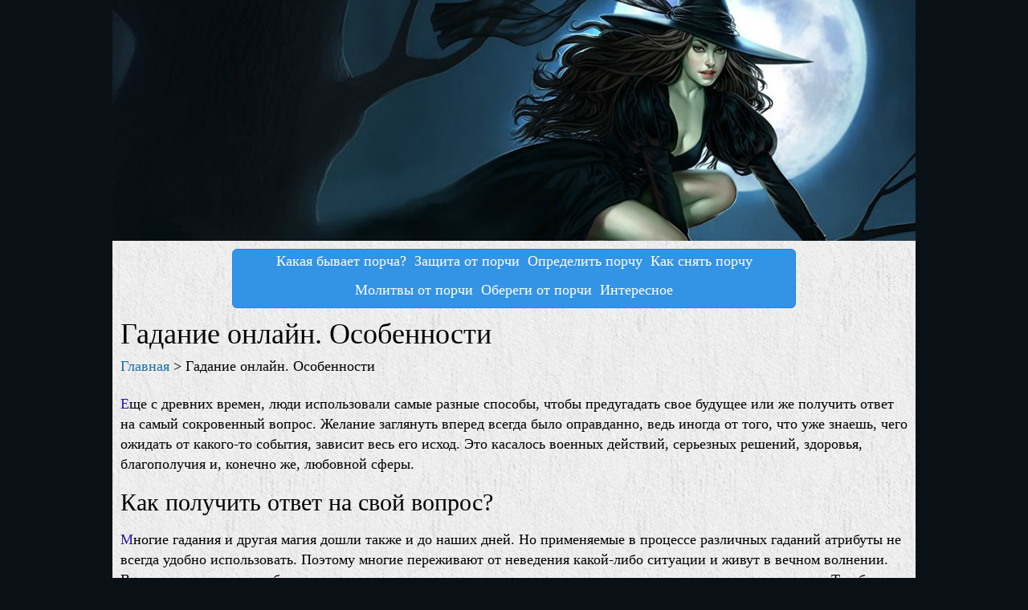

--- FILE ---
content_type: text/html; charset=UTF-8
request_url: https://antivedma.ru/gadanie_onlajn_osobennosti
body_size: 7624
content:
<!DOCTYPE html>
<html>
<head>
	<meta charset='UTF-8' />
	<title>Гадание онлайн. Особенности | Антиведьма. А может это порча или сглаз?</title>
	<meta name='Description' content='Гадание онлайн. Особенности | Антиведьма. А может это порча или сглаз?' />
	<meta name='viewport' content='width=device-width, initial-scale=1.0, maximum-scale=1.0, user-scalable=no' />
	<link rel='stylesheet' type='text/css' href='https://antivedma.ru/theme/antivedma/style.css?ver=2' />
	<link rel='shortcut icon' href='/favicon.ico' />
	<script src='https://antivedma.ru/jquery/jquery.js'></script>
</head>
<body>
		<div class='header'>
			<div class='subheader'>
				<a href='/' class='header_a'></a>
			</div>
		</div>
		<div class='main'><div class='submain'><div style='max-width: 700px; display: table; margin: auto; text-align: center; line-height: 1;background: #3394e6;color: #fff;border: 1px solid #1c88e3;transition: all 250ms ease-out;border-radius: 6px;margin-bottom: 20px;'><a href='/kakaya_bivaet_porcha' class='a_head'>Какая бывает порча?</a><a href='/zaschita_ot_porchi' class='a_head'>Защита от порчи</a><a href='/opredelit_porchu' class='a_head'>Определить порчу</a><a href='/kak_snyat_porchu' class='a_head'>Как снять порчу</a><a href='/molitvi_ot_porchi' class='a_head'>Молитвы от порчи</a><a href='/oberegi_ot_porchi' class='a_head'>Обереги от порчи</a><a href='/interesno' class='a_head'>Интересное</a>
	</div><style>
.h3
{
	margin: 15px 0px 0px 0px;
}
</style><h1>Гадание онлайн. Особенности</h1><div class='h3' itemscope='' itemtype='https://schema.org/BreadcrumbList' id='breadcrumbs'>
				<span itemscope='' itemprop='itemListElement' itemtype='https://schema.org/ListItem'>
					<a itemprop='item' href='/'><span itemprop='name'>Главная</span><meta itemprop='position' content='1' /></a>
				</span> &gt; 
				<span itemscope='' itemprop='itemListElement' itemtype='https://schema.org/ListItem'>
					<span>
						<span itemprop='name'>Гадание онлайн. Особенности</span>
						<meta itemprop='position' content='2' />
					</span>
				</span>
			</div><div><p>
	Еще с древних времен, люди использовали самые разные способы, чтобы предугадать свое будущее или же получить ответ на самый сокровенный вопрос. Желание заглянуть вперед всегда было оправданно, ведь иногда от того, что уже знаешь, чего ожидать от какого-то события, зависит весь его исход. Это касалось военных действий, серьезных решений, здоровья, благополучия и, конечно же, любовной сферы.</p>
<h2>
	Как получить ответ на свой вопрос?</h2>
<p>
	Многие гадания и другая магия дошли также и до наших дней. Но применяемые в процессе различных гаданий атрибуты не всегда удобно использовать. Поэтому многие переживают от неведения какой-либо ситуации и живут в вечном волнении. Ведь не всегда хочется обращаться за помощью к знахаркам или колдунам, и раскрывать перед ними свою душу. Тем более, с годами все сложнее найти действительно профессионала в мире магии. Но не стоит сразу опускать руки, на помощь вам придет уникальный способ, как быстро и точно получить ответ на интересующий вопрос. Это гадания, которые проводятся онлайн.</p>
<p>
	На жизненном пути могут встретиться ситуации, решение которых не обходится без магии. Гадание онлайн может ответить совершенно на любой вопрос, который только у вас возникает. Главное искренняя вера в его действенность. Необходимо запомнить одну очень важную вещь. Любая магия - это в любом случае прямое или косвенное обращение к высшим силам. Любое ваше неверное действие или же сарказм по отношению к гаданию онлайн, может привести просто к непоправимым последствиям. В ответ на ваше искреннее отношение к гаданию, вы незамедлительно получите ответ на свой вопрос.</p>
<h2>
	Как проводится гадание онлайн?</h2>
<p>
	Процесс гадания онлайн просто до невозможности прост. Направлено оно на то, чтобы воспользоваться им смог совершенно каждый человек, независимо от того имеет он какое-то отношение к магии или нет. При этом, расклад не займет у вас большого количество времени, за счет чего его можно провести в любом месте. Главное благоприятная атмосфера. Лучше, чтобы рядом с вами не было посторонних людей, так как нужна только ваша энергетика. Постарайтесь также не отвлекаться от процесса. Если произошло так, что вам пришлось по каким-либо причинам прервать гадание, не нужно уже продолжать его. Лучше начните все заново по прошествии хотя бы небольшого количества времени. Полученную в итоге информацию тщательно изучите, прочтите ответ несколько раз, чтобы понять истинный смысл. Только после этого делайте свои выводы.</p>
</div>
		</div></div>
		<div class='footer'>
			<div class='subfooter'>

			</div>
		</div>
		<!--LiveInternet counter--><a href='https://www.liveinternet.ru/click'
		target='_blank'><img id='licnt8212' width='31' height='31' style='border:0' 
		title='LiveInternet'
		src='[data-uri]'
		alt=''/></a><script>(function(d,s){d.getElementById('licnt8212').src=
		'https://counter.yadro.ru/hit?t45.6;r'+escape(d.referrer)+
		((typeof(s)=='undefined')?'':';s'+s.width+'*'+s.height+'*'+
		(s.colorDepth?s.colorDepth:s.pixelDepth))+';u'+escape(d.URL)+
		';h'+escape(d.title.substring(0,150))+';'+Math.random()})
		(document,screen)</script><!--/LiveInternet-->
</body>
</html>

--- FILE ---
content_type: text/css
request_url: https://antivedma.ru/theme/antivedma/style.css?ver=2
body_size: 1645
content:
* {
	margin: 0;
	padding: 0;
	border: 0;
}
input:focus {outline: 0 none;}
button:focus {outline: 0 none;}
textarea:focus {outline: 0 none;}
a {
	color: #196ea2;
	text-decoration: none;
}
a:hover
{
	color: #FF9200;
}
h1, h2, h3, h4, h5, h6, .h1
{
	font-weight: 100;
	font-family: Georgia;
}
h2 {
	font-size: 30px;
}
h3 {
	font-size: 27px;
}
h4 {
	font-size: 25px;
}
h5 {
	font-size: 22px;
}
h6 {
	font-size: 19px;
}
.img
{
	width: 99%;
	max-width: 640px;
	display: table;
	margin: auto;
}
html, body
{
	font-family: "PT Serif",Georgia,"Times New Roman",Times,serif;
	font-size: 18px;
	line-height: 140%;
	background: #091016;
}
p, ul
{
	margin-block-start: 1em;
	margin-block-end: 1em;
	margin-inline-start: 0px;
	margin-inline-end: 0px;
	display: block;
	padding: 4px 0px 4px 0px;
}
li
{
	list-style-position: inside;
}
p:first-letter {
	color: #2C16A3;
}
blockquote
{
	border-left: 4px solid #ada8a8;
	padding-left: 1%;
}
.header
{
	width: 100%;
	height: 300px;
	background: url(images/header.jpg) top center no-repeat;
}
.subheader
{
	width: 100%;
	max-width: 1000px;
	height: 300px;
	margin: auto;
}
.main
{
	width: 100%;
	max-width: 1000px;
	display: table;
	margin: auto;
	background: url(images/text.jpg) top center;
}
.submain
{
	padding: 1%;
}
.footer
{
	width: 100%;
	height: 100px;
}
.subfooter
{
	width: 100%;
	max-width: 1000px;
	height: 100px;
	margin: auto;
}
.a_head
{
	display: inline-block;
	padding: 3px;
	margin: 2px 2px 10px 2px;
	color: #fff;
}
.header_a
{
	display: block;
	width: 100%;
	height: 100%;
}